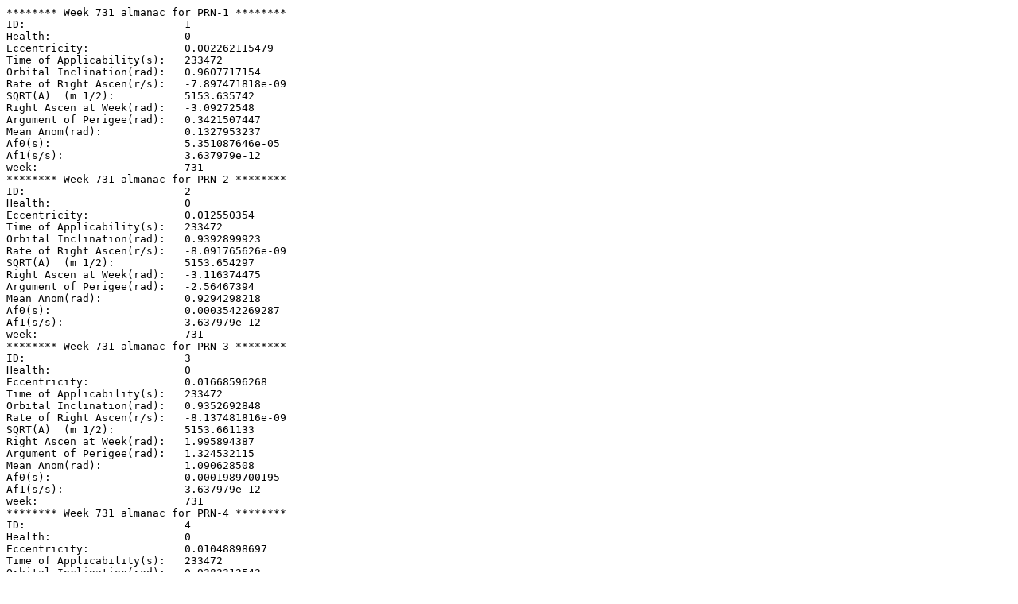

--- FILE ---
content_type: text/plain
request_url: https://www.nstb.tc.faa.gov/api/archive/ALMANACS/ACY1755_0.TXT
body_size: 2202
content:
******** Week 731 almanac for PRN-1 ********
ID:                         1
Health:                     0
Eccentricity:               0.002262115479
Time of Applicability(s):   233472
Orbital Inclination(rad):   0.9607717154
Rate of Right Ascen(r/s):   -7.897471818e-09
SQRT(A)  (m 1/2):           5153.635742
Right Ascen at Week(rad):   -3.09272548
Argument of Perigee(rad):   0.3421507447
Mean Anom(rad):             0.1327953237
Af0(s):                     5.351087646e-05
Af1(s/s):                   3.637979e-12
week:                       731
******** Week 731 almanac for PRN-2 ********
ID:                         2
Health:                     0
Eccentricity:               0.012550354
Time of Applicability(s):   233472
Orbital Inclination(rad):   0.9392899923
Rate of Right Ascen(r/s):   -8.091765626e-09
SQRT(A)  (m 1/2):           5153.654297
Right Ascen at Week(rad):   -3.116374475
Argument of Perigee(rad):   -2.56467394
Mean Anom(rad):             0.9294298218
Af0(s):                     0.0003542269287
Af1(s/s):                   3.637979e-12
week:                       731
******** Week 731 almanac for PRN-3 ********
ID:                         3
Health:                     0
Eccentricity:               0.01668596268
Time of Applicability(s):   233472
Orbital Inclination(rad):   0.9352692848
Rate of Right Ascen(r/s):   -8.137481816e-09
SQRT(A)  (m 1/2):           5153.661133
Right Ascen at Week(rad):   1.995894387
Argument of Perigee(rad):   1.324532115
Mean Anom(rad):             1.090628508
Af0(s):                     0.0001989700195
Af1(s/s):                   3.637979e-12
week:                       731
******** Week 731 almanac for PRN-4 ********
ID:                         4
Health:                     0
Eccentricity:               0.01048898697
Time of Applicability(s):   233472
Orbital Inclination(rad):   0.9383312543
Rate of Right Ascen(r/s):   -8.103194673e-09
SQRT(A)  (m 1/2):           5153.533691
Right Ascen at Week(rad):   -3.100036981
Argument of Perigee(rad):   1.010192262
Mean Anom(rad):             -2.102570841
Af0(s):                     0.0002464515015
Af1(s/s):                   1.091394e-11
week:                       731
******** Week 731 almanac for PRN-5 ********
ID:                         5
Health:                     0
Eccentricity:               0.003190517426
Time of Applicability(s):   233472
Orbital Inclination(rad):   0.9481523266
Rate of Right Ascen(r/s):   -7.920329913e-09
SQRT(A)  (m 1/2):           5153.63623
Right Ascen at Week(rad):   -2.050788878
Argument of Perigee(rad):   0.2573230302
Mean Anom(rad):             -3.076632913
Af0(s):                     -0.0003157895386
Af1(s/s):                   0
week:                       731
******** Week 731 almanac for PRN-6 ********
ID:                         6
Health:                     0
Eccentricity:               0.008111000061
Time of Applicability(s):   233472
Orbital Inclination(rad):   0.9418905691
Rate of Right Ascen(r/s):   -8.080336578e-09
SQRT(A)  (m 1/2):           5153.623047
Right Ascen at Week(rad):   2.076082334
Argument of Perigee(rad):   -0.2387665815
Mean Anom(rad):             2.905094837
Af0(s):                     1.884185791e-05
Af1(s/s):                   1.818989e-11
week:                       731
******** Week 731 almanac for PRN-7 ********
ID:                         7
Health:                     0
Eccentricity:               0.006861686706
Time of Applicability(s):   233472
Orbital Inclination(rad):   0.9753205644
Rate of Right Ascen(r/s):   -7.931758961e-09
SQRT(A)  (m 1/2):           5153.625
Right Ascen at Week(rad):   0.06775768412
Argument of Perigee(rad):   -2.895069284
Mean Anom(rad):             -0.4576487123
Af0(s):                     0.0001989700195
Af1(s/s):                   3.637979e-12
week:                       731
******** Week 731 almanac for PRN-8 ********
ID:                         8
Health:                     0
Eccentricity:               0.01336669922
Time of Applicability(s):   233472
Orbital Inclination(rad):   0.9981924577
Rate of Right Ascen(r/s):   -7.668890868e-09
SQRT(A)  (m 1/2):           5153.658203
Right Ascen at Week(rad):   0.1610073127
Argument of Perigee(rad):   -2.84647812
Mean Anom(rad):             -1.027251058
Af0(s):                     6.783068848e-06
Af1(s/s):                   0
week:                       731
******** Week 731 almanac for PRN-9 ********
ID:                         9
Health:                     0
Eccentricity:               0.01693201065
Time of Applicability(s):   233472
Orbital Inclination(rad):   0.9839252379
Rate of Right Ascen(r/s):   -7.817468486e-09
SQRT(A)  (m 1/2):           5153.678223
Right Ascen at Week(rad):   0.04520374735
Argument of Perigee(rad):   1.71932956
Mean Anom(rad):             0.7191201569
Af0(s):                     0.0002087677856
Af1(s/s):                   3.637979e-12
week:                       731
******** Week 731 almanac for PRN-10 ********
ID:                         10
Health:                     0
Eccentricity:               0.01266479492
Time of Applicability(s):   233472
Orbital Inclination(rad):   0.9429571651
Rate of Right Ascen(r/s):   -7.966046103e-09
SQRT(A)  (m 1/2):           5153.602051
Right Ascen at Week(rad):   -2.031900242
Argument of Perigee(rad):   0.8124592926
Mean Anom(rad):             -2.864251849
Af0(s):                     -7.310640869e-05
Af1(s/s):                   0
week:                       731
******** Week 731 almanac for PRN-11 ********
ID:                         11
Health:                     0
Eccentricity:               0.01445484161
Time of Applicability(s):   233472
Orbital Inclination(rad):   0.8896513327
Rate of Right Ascen(r/s):   -8.640359905e-09
SQRT(A)  (m 1/2):           5153.614746
Right Ascen at Week(rad):   2.886829755
Argument of Perigee(rad):   1.201737253
Mean Anom(rad):             -0.2340320636
Af0(s):                     -0.0003270946533
Af1(s/s):                   -3.637979e-12
week:                       731
******** Week 731 almanac for PRN-12 ********
ID:                         12
Health:                     0
Eccentricity:               0.004546642303
Time of Applicability(s):   233472
Orbital Inclination(rad):   0.9848839759
Rate of Right Ascen(r/s):   -7.657461821e-09
SQRT(A)  (m 1/2):           5153.736328
Right Ascen at Week(rad):   1.127231701
Argument of Perigee(rad):   0.3312188845
Mean Anom(rad):             -0.7661455064
Af0(s):                     0.0001205878906
Af1(s/s):                   3.637979e-12
week:                       731
******** Week 731 almanac for PRN-13 ********
ID:                         13
Health:                     0
Eccentricity:               0.005063533783
Time of Applicability(s):   233472
Orbital Inclination(rad):   0.9803539389
Rate of Right Ascen(r/s):   -7.806039438e-09
SQRT(A)  (m 1/2):           5153.664062
Right Ascen at Week(rad):   -0.8983712049
Argument of Perigee(rad):   2.197133866
Mean Anom(rad):             1.864451034
Af0(s):                     6.783068848e-05
Af1(s/s):                   -3.637979e-12
week:                       731
******** Week 731 almanac for PRN-14 ********
ID:                         14
Health:                     0
Eccentricity:               0.007319927216
Time of Applicability(s):   233472
Orbital Inclination(rad):   0.9729896327
Rate of Right Ascen(r/s):   -7.874613723e-09
SQRT(A)  (m 1/2):           5153.739258
Right Ascen at Week(rad):   -0.9282725951
Argument of Perigee(rad):   -2.025530626
Mean Anom(rad):             2.093729854
Af0(s):                     0.0001718377441
Af1(s/s):                   0
week:                       731
******** Week 731 almanac for PRN-15 ********
ID:                         15
Health:                     0
Eccentricity:               0.005457401276
Time of Applicability(s):   233472
Orbital Inclination(rad):   0.9395476531
Rate of Right Ascen(r/s):   -8.183198006e-09
SQRT(A)  (m 1/2):           5153.491699
Right Ascen at Week(rad):   -1.031232067
Argument of Perigee(rad):   0.1542437157
Mean Anom(rad):             1.59571977
Af0(s):                     -0.0001062680786
Af1(s/s):                   -3.637979e-12
week:                       731
******** Week 731 almanac for PRN-16 ********
ID:                         16
Health:                     0
Eccentricity:               0.007074356079
Time of Applicability(s):   233472
Orbital Inclination(rad):   0.9855491004
Rate of Right Ascen(r/s):   -7.668890868e-09
SQRT(A)  (m 1/2):           5153.65918
Right Ascen at Week(rad):   1.145664562
Argument of Perigee(rad):   0.1387818185
Mean Anom(rad):             -2.958524257
Af0(s):                     -0.0001959553223
Af1(s/s):                   0
week:                       731
******** Week 731 almanac for PRN-17 ********
ID:                         17
Health:                     0
Eccentricity:               0.008452415466
Time of Applicability(s):   233472
Orbital Inclination(rad):   0.9661406482
Rate of Right Ascen(r/s):   -7.863184676e-09
SQRT(A)  (m 1/2):           5153.62207
Right Ascen at Week(rad):   2.181685826
Argument of Perigee(rad):   -2.191357844
Mean Anom(rad):             2.362508305
Af0(s):                     -1.205878906e-05
Af1(s/s):                   -3.637979e-12
week:                       731
******** Week 731 almanac for PRN-18 ********
ID:                         18
Health:                     0
Eccentricity:               0.01459741592
Time of Applicability(s):   233472
Orbital Inclination(rad):   0.9267485009
Rate of Right Ascen(r/s):   -8.103194673e-09
SQRT(A)  (m 1/2):           5153.570801
Right Ascen at Week(rad):   -2.050203149
Argument of Perigee(rad):   -2.082793874
Mean Anom(rad):             -2.414062194
Af0(s):                     0.0002140435059
Af1(s/s):                   3.637979e-12
week:                       731
******** Week 731 almanac for PRN-19 ********
ID:                         19
Health:                     0
Eccentricity:               0.009533405304
Time of Applicability(s):   233472
Orbital Inclination(rad):   0.9633722922
Rate of Right Ascen(r/s):   -7.874613723e-09
SQRT(A)  (m 1/2):           5153.681641
Right Ascen at Week(rad):   2.233370043
Argument of Perigee(rad):   0.3700739888
Mean Anom(rad):             1.548473836
Af0(s):                     -0.0003157895386
Af1(s/s):                   -3.637979e-12
week:                       731
******** Week 731 almanac for PRN-20 ********
ID:                         20
Health:                     0
Eccentricity:               0.005465984344
Time of Applicability(s):   233472
Orbital Inclination(rad):   0.927605373
Rate of Right Ascen(r/s):   -8.126052768e-09
SQRT(A)  (m 1/2):           5153.629883
Right Ascen at Week(rad):   -2.103557293
Argument of Perigee(rad):   1.288601162
Mean Anom(rad):             -1.927470829
Af0(s):                     9.345561523e-05
Af1(s/s):                   3.637979e-12
week:                       731
******** Week 731 almanac for PRN-21 ********
ID:                         21
Health:                     0
Eccentricity:               0.02052497864
Time of Applicability(s):   233472
Orbital Inclination(rad):   0.9321533863
Rate of Right Ascen(r/s):   -8.148910863e-09
SQRT(A)  (m 1/2):           5153.579102
Right Ascen at Week(rad):   -3.096997856
Argument of Perigee(rad):   -2.109654642
Mean Anom(rad):             -1.390871541
Af0(s):                     -0.0002494661987
Af1(s/s):                   -3.637979e-12
week:                       731
******** Week 731 almanac for PRN-22 ********
ID:                         22
Health:                     0
Eccentricity:               0.006806373596
Time of Applicability(s):   233472
Orbital Inclination(rad):   0.9245014587
Rate of Right Ascen(r/s):   -8.148910863e-09
SQRT(A)  (m 1/2):           5153.588867
Right Ascen at Week(rad):   -2.047778591
Argument of Perigee(rad):   -2.034841245
Mean Anom(rad):             -2.996540465
Af0(s):                     0.0001439517944
Af1(s/s):                   3.637979e-12
week:                       731
******** Week 731 almanac for PRN-23 ********
ID:                         23
Health:                     0
Eccentricity:               0.008884429932
Time of Applicability(s):   233472
Orbital Inclination(rad):   0.9545339263
Rate of Right Ascen(r/s):   -8.034620388e-09
SQRT(A)  (m 1/2):           5153.615234
Right Ascen at Week(rad):   -0.9886757102
Argument of Perigee(rad):   -2.834356451
Mean Anom(rad):             1.101560742
Af0(s):                     4.220576172e-05
Af1(s/s):                   -3.637979e-12
week:                       731
******** Week 731 almanac for PRN-24 ********
ID:                         24
Health:                     0
Eccentricity:               0.0009870529175
Time of Applicability(s):   233472
Orbital Inclination(rad):   0.9588063025
Rate of Right Ascen(r/s):   -8.103194673e-09
SQRT(A)  (m 1/2):           5153.611816
Right Ascen at Week(rad):   0.03771210875
Argument of Perigee(rad):   0.2537910544
Mean Anom(rad):             0.4006948069
Af0(s):                     -9.797766113e-06
Af1(s/s):                   0
week:                       731
******** Week 731 almanac for PRN-25 ********
ID:                         25
Health:                     0
Eccentricity:               0.002753257751
Time of Applicability(s):   233472
Orbital Inclination(rad):   0.9737086862
Rate of Right Ascen(r/s):   -7.783181343e-09
SQRT(A)  (m 1/2):           5153.688965
Right Ascen at Week(rad):   1.08792232
Argument of Perigee(rad):   0.7457816867
Mean Anom(rad):             -1.763800772
Af0(s):                     0.0001107901245
Af1(s/s):                   3.637979e-12
week:                       731
******** Week 731 almanac for PRN-26 ********
ID:                         26
Health:                     0
Eccentricity:               0.021048069
Time of Applicability(s):   233472
Orbital Inclination(rad):   0.9777893148
Rate of Right Ascen(r/s):   -7.840326581e-09
SQRT(A)  (m 1/2):           5153.64209
Right Ascen at Week(rad):   -0.9061014045
Argument of Perigee(rad):   1.249817589
Mean Anom(rad):             1.105126049
Af0(s):                     0.0001281246338
Af1(s/s):                   1.818989e-11
week:                       731
******** Week 731 almanac for PRN-27 ********
ID:                         27
Health:                     0
Eccentricity:               0.0004062652588
Time of Applicability(s):   233472
Orbital Inclination(rad):   0.9607177864
Rate of Right Ascen(r/s):   -7.908900866e-09
SQRT(A)  (m 1/2):           5153.611328
Right Ascen at Week(rad):   2.137884233
Argument of Perigee(rad):   0.9288204989
Mean Anom(rad):             1.537858434
Af0(s):                     -2.336390381e-05
Af1(s/s):                   -3.637979e-12
week:                       731
******** Week 731 almanac for PRN-28 ********
ID:                         28
Health:                     0
Eccentricity:               0.0186920166
Time of Applicability(s):   233472
Orbital Inclination(rad):   0.9840031354
Rate of Right Ascen(r/s):   -7.657461821e-09
SQRT(A)  (m 1/2):           5153.609375
Right Ascen at Week(rad):   1.151797115
Argument of Perigee(rad):   -1.764000384
Mean Anom(rad):             -3.132486516
Af0(s):                     0.0002276096436
Af1(s/s):                   3.637979e-12
week:                       731
******** Week 731 almanac for PRN-29 ********
ID:                         29
Health:                     0
Eccentricity:               0.001536369324
Time of Applicability(s):   233472
Orbital Inclination(rad):   0.9668117647
Rate of Right Ascen(r/s):   -7.863184676e-09
SQRT(A)  (m 1/2):           5153.540527
Right Ascen at Week(rad):   2.190539546
Argument of Perigee(rad):   -0.971644254
Mean Anom(rad):             -1.116957101
Af0(s):                     0.0003677930664
Af1(s/s):                   3.637979e-12
week:                       731
******** Week 731 almanac for PRN-31 ********
ID:                         31
Health:                     0
Eccentricity:               0.007890701294
Time of Applicability(s):   233472
Orbital Inclination(rad):   0.980306002
Rate of Right Ascen(r/s):   -7.874613723e-09
SQRT(A)  (m 1/2):           5153.609863
Right Ascen at Week(rad):   0.07268394957
Argument of Perigee(rad):   -0.7354763768
Mean Anom(rad):             -0.420973239
Af0(s):                     0.0002562492676
Af1(s/s):                   0
week:                       731
******** Week 731 almanac for PRN-32 ********
ID:                         32
Health:                     0
Eccentricity:               0.01159238815
Time of Applicability(s):   233472
Orbital Inclination(rad):   0.9486257035
Rate of Right Ascen(r/s):   -7.897471818e-09
SQRT(A)  (m 1/2):           5153.559082
Right Ascen at Week(rad):   -1.961894017
Argument of Perigee(rad):   -0.3106708074
Mean Anom(rad):             0.04351584417
Af0(s):                     -0.0004363774292
Af1(s/s):                   3.637979e-12
week:                       731
